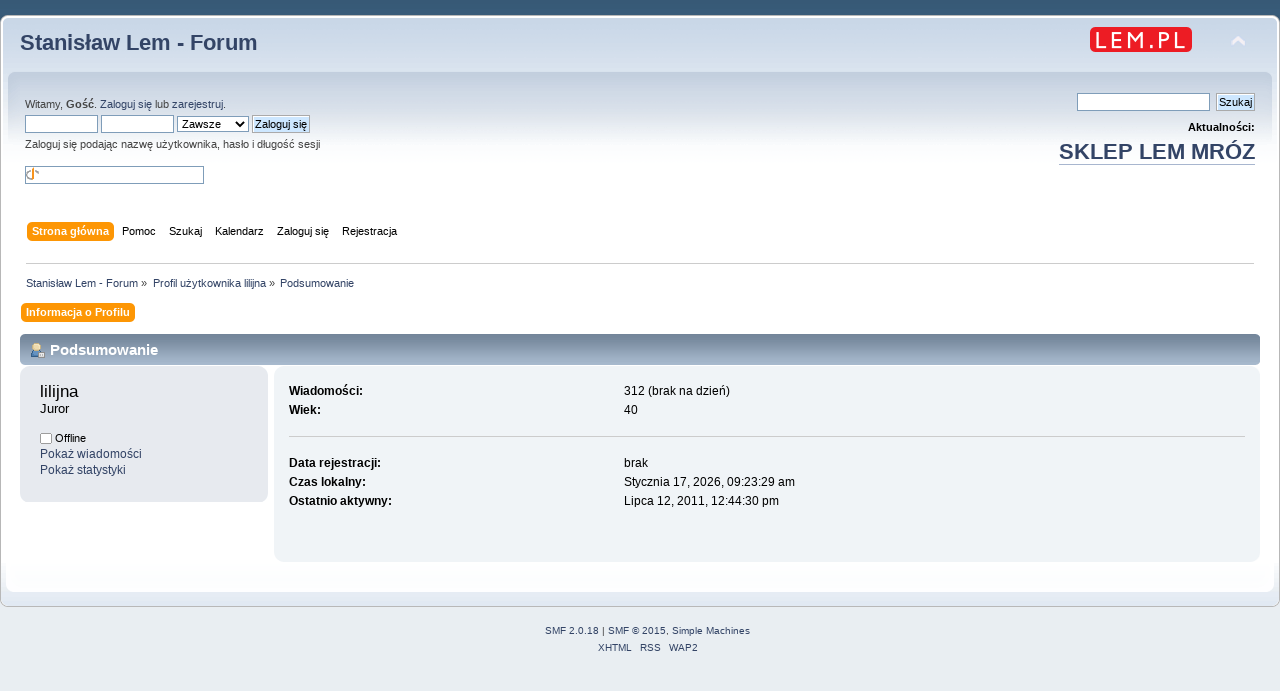

--- FILE ---
content_type: text/html; charset=UTF-8
request_url: https://forum.lem.pl/index.php?PHPSESSID=7540f3c04402365eef6f2d0e2db1d975&action=profile;u=1683
body_size: 3062
content:
<!DOCTYPE html PUBLIC "-//W3C//DTD XHTML 1.0 Transitional//EN" "http://www.w3.org/TR/xhtml1/DTD/xhtml1-transitional.dtd">
<html xmlns="http://www.w3.org/1999/xhtml">
<head>
	<link rel="stylesheet" type="text/css" href="https://forum.lem.pl/Themes/default/css/index.css?fin20" />
	<link rel="stylesheet" type="text/css" href="https://forum.lem.pl/Themes/default/css/responsive.css?fin20" />
	<link rel="stylesheet" type="text/css" href="https://forum.lem.pl/Themes/default/css/webkit.css" />
	<script type="text/javascript" src="https://forum.lem.pl/Themes/default/scripts/script.js?fin20"></script>
	<script type="text/javascript" src="https://forum.lem.pl/Themes/default/scripts/theme.js?fin20"></script>
	<script type="text/javascript"><!-- // --><![CDATA[
		var smf_theme_url = "https://forum.lem.pl/Themes/default";
		var smf_default_theme_url = "https://forum.lem.pl/Themes/default";
		var smf_images_url = "https://forum.lem.pl/Themes/default/images";
		var smf_scripturl = "https://forum.lem.pl/index.php?PHPSESSID=7540f3c04402365eef6f2d0e2db1d975&amp;";
		var smf_iso_case_folding = false;
		var smf_charset = "UTF-8";
		var ajax_notification_text = "Ładowanie...";
		var ajax_notification_cancel_text = "Anuluj";
	// ]]></script>
	<meta http-equiv="Content-Type" content="text/html; charset=UTF-8" />
	<meta name="description" content="Profil użytkownika lilijna" />
	<meta name="keywords" content="Lem, Solaris" />
	<title>Profil użytkownika lilijna</title>
	<meta name="viewport" content="width=device-width, initial-scale=1" />
	<link rel="canonical" href="https://forum.lem.pl/index.php?action=profile;u=1683" />
	<link rel="help" href="https://forum.lem.pl/index.php?PHPSESSID=7540f3c04402365eef6f2d0e2db1d975&amp;action=help" />
	<link rel="search" href="https://forum.lem.pl/index.php?PHPSESSID=7540f3c04402365eef6f2d0e2db1d975&amp;action=search" />
	<link rel="contents" href="https://forum.lem.pl/index.php?PHPSESSID=7540f3c04402365eef6f2d0e2db1d975&amp;" />
	<link rel="alternate" type="application/rss+xml" title="Stanisław Lem - Forum - RSS" href="https://forum.lem.pl/index.php?PHPSESSID=7540f3c04402365eef6f2d0e2db1d975&amp;type=rss;action=.xml" />
	<script type="text/javascript">
		(function(i,s,o,g,r,a,m){i['GoogleAnalyticsObject']=r;i[r]=i[r]||function(){
			(i[r].q=i[r].q||[]).push(arguments)},i[r].l=1*new Date();a=s.createElement(o),
			m=s.getElementsByTagName(o)[0];a.async=1;a.src=g;m.parentNode.insertBefore(a,m)
		})(window,document,'script','//www.google-analytics.com/analytics.js','ga');

		ga('create', 'UA-61978039-1', 'forum.lem.pl');
		ga('send', 'pageview');
	</script>
	<link rel="stylesheet" type="text/css" href="https://forum.lem.pl/Themes/default/css/BBCode-YouTube2.css" />
</head>
<body>
	<div id="header"><div class="frame">
		<div id="top_section">
			<h1 class="forumtitle">
				<a href="https://forum.lem.pl/index.php?PHPSESSID=7540f3c04402365eef6f2d0e2db1d975&amp;">Stanisław Lem - Forum</a>
			</h1>
			<img id="upshrink" src="https://forum.lem.pl/Themes/default/images/upshrink.png" alt="*" title="Zmniejsz lub zwiększ nagłówek." style="display: none;" />
			<a href="http://lem.pl" title="main site"><img id="smflogo" src="https://forum.lem.pl/Themes/default/images/lem_pl.png" alt="main page" title="lem.pl" /></a>
		</div>
		<div id="upper_section" class="middletext">
			<div class="user">
				<script type="text/javascript" src="https://forum.lem.pl/Themes/default/scripts/sha1.js"></script>
				<form id="guest_form" action="https://forum.lem.pl/index.php?PHPSESSID=7540f3c04402365eef6f2d0e2db1d975&amp;action=login2" method="post" accept-charset="UTF-8"  onsubmit="hashLoginPassword(this, '20abf58a6507b654fad7c163d680d5cb');">
					<div class="info">Witamy, <strong>Gość</strong>. <a href="https://forum.lem.pl/index.php?PHPSESSID=7540f3c04402365eef6f2d0e2db1d975&amp;action=login">Zaloguj się</a> lub <a href="https://forum.lem.pl/index.php?PHPSESSID=7540f3c04402365eef6f2d0e2db1d975&amp;action=register">zarejestruj</a>.</div>
					<input type="text" name="user" size="10" class="input_text" />
					<input type="password" name="passwrd" size="10" class="input_password" />
					<select name="cookielength">
						<option value="60">1 Godzina</option>
						<option value="1440">1 Dzień</option>
						<option value="10080">1 Tydzień</option>
						<option value="43200">1 Miesiąc</option>
						<option value="-1" selected="selected">Zawsze</option>
					</select>
					<input type="submit" value="Zaloguj się" class="button_submit" /><br />
					<div class="info">Zaloguj się podając nazwę użytkownika, hasło i długość sesji</div>
					<br /><input type="text" name="openid_identifier" id="openid_url" size="25" class="input_text openid_login" />
					<input type="hidden" name="hash_passwrd" value="" /><input type="hidden" name="f85ba55554" value="20abf58a6507b654fad7c163d680d5cb" />
				</form>
			</div>
			<div class="news normaltext">

				<form id="search_form" action="https://forum.lem.pl/index.php?PHPSESSID=7540f3c04402365eef6f2d0e2db1d975&amp;action=search2" method="post" accept-charset="UTF-8">
					<input type="text" name="search" value="" class="input_text" />&nbsp;
					<input type="submit" name="submit" value="Szukaj" class="button_submit" />
					<input type="hidden" name="advanced" value="0" /></form>
				<h2 style="margin-bottom: 1em;">Aktualności: </h2>
				<p  style="font-size:200%;font-weight:600;"><a href="https://allegoria.pl" class="bbc_link" target="_blank" rel="noopener noreferrer">SKLEP LEM MRÓZ</a><br /></p>
			</div>
		</div>
		<br class="clear" />
		<script type="text/javascript"><!-- // --><![CDATA[
			var oMainHeaderToggle = new smc_Toggle({
				bToggleEnabled: true,
				bCurrentlyCollapsed: false,
				aSwappableContainers: [
					'upper_section'
				],
				aSwapImages: [
					{
						sId: 'upshrink',
						srcExpanded: smf_images_url + '/upshrink.png',
						altExpanded: 'Zmniejsz lub zwiększ nagłówek.',
						srcCollapsed: smf_images_url + '/upshrink2.png',
						altCollapsed: 'Zmniejsz lub zwiększ nagłówek.'
					}
				],
				oThemeOptions: {
					bUseThemeSettings: false,
					sOptionName: 'collapse_header',
					sSessionVar: 'f85ba55554',
					sSessionId: '20abf58a6507b654fad7c163d680d5cb'
				},
				oCookieOptions: {
					bUseCookie: true,
					sCookieName: 'upshrink'
				}
			});
		// ]]></script>
		<div id="main_menu">
			<ul class="dropmenu" id="menu_nav">
				<li id="button_home">
					<a class="active firstlevel" href="https://forum.lem.pl/index.php?PHPSESSID=7540f3c04402365eef6f2d0e2db1d975&amp;">
						<span class="responsive_menu home"></span>

						<span class="last firstlevel">Strona główna</span>
					</a>
				</li>
				<li id="button_help">
					<a class="firstlevel" href="https://forum.lem.pl/index.php?PHPSESSID=7540f3c04402365eef6f2d0e2db1d975&amp;action=help">
						<span class="responsive_menu help"></span>

						<span class="firstlevel">Pomoc</span>
					</a>
				</li>
				<li id="button_search">
					<a class="firstlevel" href="https://forum.lem.pl/index.php?PHPSESSID=7540f3c04402365eef6f2d0e2db1d975&amp;action=search">
						<span class="responsive_menu search"></span>

						<span class="firstlevel">Szukaj</span>
					</a>
				</li>
				<li id="button_calendar">
					<a class="firstlevel" href="https://forum.lem.pl/index.php?PHPSESSID=7540f3c04402365eef6f2d0e2db1d975&amp;action=calendar">
						<span class="responsive_menu calendar"></span>

						<span class="firstlevel">Kalendarz</span>
					</a>
				</li>
				<li id="button_login">
					<a class="firstlevel" href="https://forum.lem.pl/index.php?PHPSESSID=7540f3c04402365eef6f2d0e2db1d975&amp;action=login">
						<span class="responsive_menu login"></span>

						<span class="firstlevel">Zaloguj się</span>
					</a>
				</li>
				<li id="button_register">
					<a class="firstlevel" href="https://forum.lem.pl/index.php?PHPSESSID=7540f3c04402365eef6f2d0e2db1d975&amp;action=register">
						<span class="responsive_menu register"></span>

						<span class="last firstlevel">Rejestracja</span>
					</a>
				</li>
			</ul>
		</div>
		<br class="clear" />
	</div></div>
	<div id="content_section"><div class="frame">
		<div id="main_content_section">
	<div class="navigate_section">
		<ul>
			<li>
				<a href="https://forum.lem.pl/index.php?PHPSESSID=7540f3c04402365eef6f2d0e2db1d975&amp;"><span>Stanisław Lem - Forum</span></a> &#187;
			</li>
			<li>
				<a href="https://forum.lem.pl/index.php?PHPSESSID=7540f3c04402365eef6f2d0e2db1d975&amp;action=profile;u=1683"><span>Profil użytkownika lilijna</span></a> &#187;
			</li>
			<li class="last">
				<a href="https://forum.lem.pl/index.php?PHPSESSID=7540f3c04402365eef6f2d0e2db1d975&amp;action=profile;u=1683;area=summary"><span>Podsumowanie</span></a>
			</li>
		</ul>
	</div>
<div id="admin_menu">
	<ul class="dropmenu" id="dropdown_menu_1">
			<li><a class="active firstlevel" href="#"><span class="firstlevel">Informacja o Profilu</span></a>
				<ul>
					<li>
						<a class="chosen" href="https://forum.lem.pl/index.php?PHPSESSID=7540f3c04402365eef6f2d0e2db1d975&amp;action=profile;area=summary;u=1683"><span>Podsumowanie</span></a>
					</li>
					<li>
						<a href="https://forum.lem.pl/index.php?PHPSESSID=7540f3c04402365eef6f2d0e2db1d975&amp;action=profile;area=statistics;u=1683"><span>Pokaż statystyki</span></a>
					</li>
					<li>
						<a href="https://forum.lem.pl/index.php?PHPSESSID=7540f3c04402365eef6f2d0e2db1d975&amp;action=profile;area=showposts;u=1683"><span>Pokaż wiadomości...</span></a>
						<ul>
							<li>
								<a href="https://forum.lem.pl/index.php?PHPSESSID=7540f3c04402365eef6f2d0e2db1d975&amp;action=profile;area=showposts;sa=messages;u=1683"><span>Wiadomości</span></a>
							</li>
							<li>
								<a href="https://forum.lem.pl/index.php?PHPSESSID=7540f3c04402365eef6f2d0e2db1d975&amp;action=profile;area=showposts;sa=topics;u=1683"><span>Pokaż wątki</span></a>
							</li>
							<li>
								<a href="https://forum.lem.pl/index.php?PHPSESSID=7540f3c04402365eef6f2d0e2db1d975&amp;action=profile;area=showposts;sa=attach;u=1683"><span>Pokaż załączniki</span></a>
							</li>
						</ul>
					</li>
				</ul>
			</li>
	</ul>
</div>
<div id="admin_content">
	<script type="text/javascript" src="https://forum.lem.pl/Themes/default/scripts/profile.js"></script>
	<script type="text/javascript"><!-- // --><![CDATA[
		disableAutoComplete();
	// ]]></script>
<div id="profileview" class="flow_auto">
	<div class="cat_bar">
		<h3 class="catbg">
			<span class="ie6_header floatleft"><img src="https://forum.lem.pl/Themes/default/images/icons/profile_sm.gif" alt="" class="icon" />Podsumowanie</span>
		</h3>
	</div>
	<div id="basicinfo">
		<div class="windowbg">
			<span class="topslice"><span></span></span>
			<div class="content flow_auto">
				<div class="username"><h4>lilijna <span class="position">Juror</span></h4></div>
				
				<ul class="reset">
				
				
				
				
			</ul>
			<span id="userstatus"><img src="https://forum.lem.pl/Themes/default/images/useroff.gif" alt="Offline" align="middle" /><span class="smalltext"> Offline</span>
				</span>
				<p id="infolinks">
					<a href="https://forum.lem.pl/index.php?PHPSESSID=7540f3c04402365eef6f2d0e2db1d975&amp;action=profile;area=showposts;u=1683">Pokaż wiadomości</a><br />
					<a href="https://forum.lem.pl/index.php?PHPSESSID=7540f3c04402365eef6f2d0e2db1d975&amp;action=profile;area=statistics;u=1683">Pokaż statystyki</a>
				</p>
			</div>
			<span class="botslice"><span></span></span>
		</div>
	</div>
	<div id="detailedinfo">
		<div class="windowbg2">
			<span class="topslice"><span></span></span>
			<div class="content">
				<dl>
					<dt>Wiadomości: </dt>
					<dd>312 (brak na dzień)</dd>
					<dt>Wiek:</dt>
					<dd>40</dd>
				</dl>
				<dl class="noborder">
					<dt>Data rejestracji: </dt>
					<dd>brak</dd>
					<dt>Czas lokalny:</dt>
					<dd>Stycznia 17, 2026, 09:23:29 am</dd>
					<dt>Ostatnio aktywny: </dt>
					<dd>Lipca 12, 2011, 12:44:30 pm</dd>
				</dl>
			</div>
			<span class="botslice"><span></span></span>
		</div>
	</div>
<div class="clear"></div>
</div>
</div>
		</div>
	</div></div>
	<div id="footer_section"><div class="frame">
		<ul class="reset">
			<li class="copyright">
			<span class="smalltext" style="display: inline; visibility: visible; font-family: Verdana, Arial, sans-serif;"><a href="https://forum.lem.pl/index.php?PHPSESSID=7540f3c04402365eef6f2d0e2db1d975&amp;action=credits" title="Simple Machines Forum" target="_blank" class="new_win">SMF 2.0.18</a> |
<a href="http://www.simplemachines.org/about/smf/license.php" title="Licencja" target="_blank" class="new_win">SMF &copy; 2015</a>, <a href="http://www.simplemachines.org" title="Simple Machines" target="_blank" class="new_win">Simple Machines</a>
			</span></li>
			<li><a id="button_xhtml" href="http://validator.w3.org/check?uri=referer" target="_blank" class="new_win" title="Prawidłowy XHTML 1.0!"><span>XHTML</span></a></li>
			<li><a id="button_rss" href="https://forum.lem.pl/index.php?PHPSESSID=7540f3c04402365eef6f2d0e2db1d975&amp;action=.xml;type=rss" class="new_win"><span>RSS</span></a></li>
			<li class="last"><a id="button_wap2" href="https://forum.lem.pl/index.php?PHPSESSID=7540f3c04402365eef6f2d0e2db1d975&amp;wap2" class="new_win"><span>WAP2</span></a></li>
		</ul>
	</div></div>
</body></html>